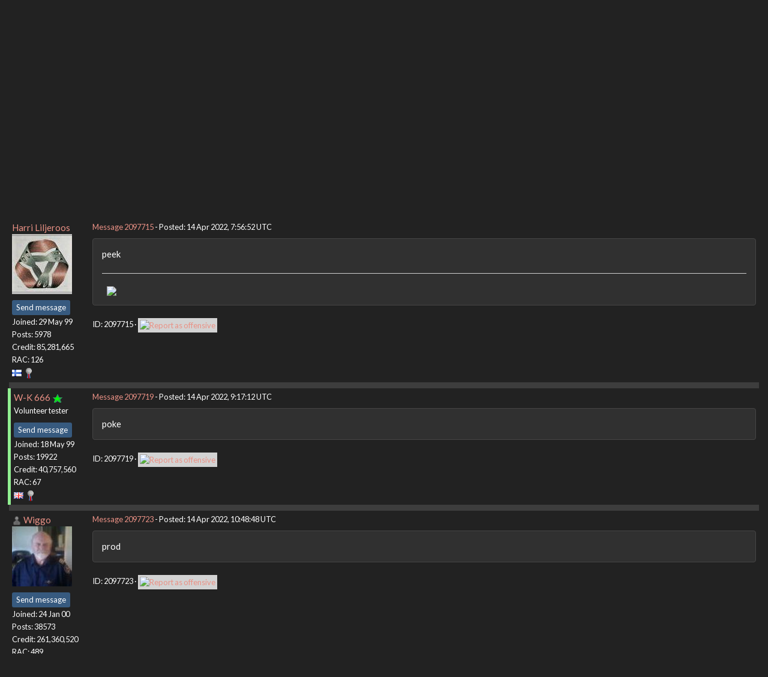

--- FILE ---
content_type: text/html; charset=utf-8
request_url: https://setiathome.berkeley.edu/forum_thread.php?id=85862&postid=2097715
body_size: 4873
content:
<!DOCTYPE html>
        <html lang="en">
        <head>
    
        <meta name="viewport" content="width=device-width, initial-scale=1">
    <title>Word Link # 112</title>

        <meta charset="utf-8">
        <link type="text/css" rel="stylesheet" href="https://setiathome.berkeley.edu//bootstrap.min.css" media="all">
    
            <link rel=stylesheet type="text/css" href="https://setiathome.berkeley.edu/sah_custom_dark.css">
        <link rel="icon" type="image/x-icon" href="https://setiathome.berkeley.edu/images/logo7.ico"/>

        <link rel=alternate type="application/rss+xml" title="RSS 2.0" href="https://setiathome.berkeley.edu/rss_main.php">
        </head>
    <body onload="jumpToUnread();">
<!-- SVN VERSIONS -->
<!-- $Id$ -->
<!-- $Id: pm.inc 14019 2007-11-01 23:04:39Z davea $ -->
<!-- $Id$ -->
<!-- $Id$ -->
<!-- $Id$ -->
<!-- $Id$ -->
<!-- $Id$ -->
<!-- $Id$ -->
<!-- $Id$ -->
<div class="container-fluid">
    <nav class="navbar navbar-default">

  <div class="container-fluid">
    <div class="navbar-header">
      <button type="button" class="navbar-toggle" data-toggle="collapse" data-target="#myNavbar">
        <span class="icon-bar"></span>
        <span class="icon-bar"></span>
        <span class="icon-bar"></span>
      </button>
      <a href="https://setiathome.berkeley.edu/"><img style="margin-top:7px;" height="40" src="https://setiathome.berkeley.edu/images/sah_logo_wb.png"></a>&nbsp;&nbsp;
    </div>
    <div class="collapse navbar-collapse" id="myNavbar">
      <ul class="nav navbar-nav">
    
      <li class="dropdown">
        <a class="dropdown-toggle" data-toggle="dropdown" href="#">Project
        <span class="caret"></span></a>
        <ul class="dropdown-menu">
    <li><a href="https://setiathome.berkeley.edu/sah_help.php">Help</a></li>
            <li><a href="https://setiathome.berkeley.edu/sah_donate.php">Donate</a></li>
            <li><a href="https://setiathome.berkeley.edu/sah_porting.php">Porting</a></li>
            <li><a href="https://setiathome.berkeley.edu/sah_graphics.php">Graphics</a></li>
            <li><a href="https://boinc.berkeley.edu/addons.php">Add-ons</a></li>
            
        </ul>
      </li>
    
      <li class="dropdown">
        <a class="dropdown-toggle" data-toggle="dropdown" href="#">Science
        <span class="caret"></span></a>
        <ul class="dropdown-menu">
    <li><a href="https://setiathome.berkeley.edu/sah_about.php">About SETI@home</a></li>
            <li><a href="https://setiathome.berkeley.edu/ap_faq.php">About Astropulse</a></li>
            <li><a href="https://setiathome.berkeley.edu/sah_sci_newsletters.php">Science newsletters</a></li>
            <li><a href="https://setiathome.berkeley.edu/nebula/index.php">Nebula</a></li>
            
        </ul>
      </li>
    
      <li class="dropdown">
        <a class="dropdown-toggle" data-toggle="dropdown" href="#">Computing
        <span class="caret"></span></a>
        <ul class="dropdown-menu">
    <li><a href="https://setiathome.berkeley.edu/stats.php">Statistics</a></li>
            <li><a href="https://setiathome.berkeley.edu/show_server_status.php">Server status</a></li>
            <li><a href="https://setiathome.berkeley.edu/tech_news.php">Technical news</a></li>
            <li><a href="https://setiathome.berkeley.edu/apps.php">Applications</a></li>
            <li><a href="https://setiathome.berkeley.edu/cert_print.php">Certificate</a></li>
            <li><a href="https://setiathome.berkeley.edu/kiosk/">World view</a></li>
            <li><a href="https://setiathome.berkeley.edu/host_stats.php">Host breakdown</a></li>
            
        </ul>
      </li>
    
      <li class="dropdown">
        <a class="dropdown-toggle" data-toggle="dropdown" href="#">Community
        <span class="caret"></span></a>
        <ul class="dropdown-menu">
    <li><a href="https://setiathome.berkeley.edu/forum_index.php">Message boards</a></li>
            <li><a href="https://setiathome.berkeley.edu/forum_help_desk.php">Questions and Answers</a></li>
            <li><a href="https://setiathome.berkeley.edu/team.php">Teams</a></li>
            <li><a href="https://setiathome.berkeley.edu/profile_menu.php">Profiles</a></li>
            <li><a href="https://setiathome.berkeley.edu/user_search.php">User search</a></li>
            <li><a href="https://setiathome.berkeley.edu/related.php">Web sites</a></li>
            <li><a href="https://setiathome.berkeley.edu/misc.php">Pictures and music</a></li>
            <li><a href="https://setiathome.berkeley.edu/uotd.php">User of the day</a></li>
            
        </ul>
      </li>
    
      <li class="dropdown">
        <a class="dropdown-toggle" data-toggle="dropdown" href="#">Site
        <span class="caret"></span></a>
        <ul class="dropdown-menu">
    <li><a href="https://setiathome.berkeley.edu/site_search.php">Site search</a></li>
            <li><a href="https://setiathome.berkeley.edu/language_select.php">Languages</a></li>
            <li><a href="https://setiathome.berkeley.edu/sah_help.php">Help</a></li>
            
        </ul>
      </li>
    
      </ul>
      <ul class="nav navbar-nav navbar-right">
    
                <li><a href="https://setiathome.berkeley.edu/signup.php">Join</a></li>
                <li><a href="https://setiathome.berkeley.edu/login_form.php">Login</a></li>
                
      </ul>
    </div>
  </div>
</nav>
    <h2>Word Link # 112</h2>
<form action="forum_search_action.php" method="POST">
    <div class="table">
      <table  width="100%" class="table table-condensed " >
    
        <tr>
    
        <td>
        <input type="hidden" name="search_max_time" value="30">
        <input type="hidden" name="search_forum" value="-1">
        <input type="hidden" name="search_sort" value="5">
        <input type="text" class="" name="search_keywords">
        <input class="btn btn-primary btn-sm" title="Search for words in forum messages" type="submit" value="Search forums"><br>
        <small><a href="forum_search.php">Advanced search</a></small>
        </td>
    </tr>
    </table>
        </div>
    </form>
    <p><span class=title>
            <a href="forum_index.php">Message boards</a> : 
            <a href="forum_forum.php?id=11">Cafe SETI</a> : 
        Word Link # 112</span><br><small><a href=moderation.php>Message board moderation</a></small>

    <p>
    <form class="form-inline" action="forum_thread.php">
    <table width="100%" cellspacing=0 cellpadding=0>
    <tr>
    <td>
To post messages, you must <a href=login_form.php>log in</a>.</td><td align="right">
    <input type="hidden" name="id" value="85862">
    <div class="form-group">
<select style="color:#000;"class="form-control input-sm" style="width:240px" name="sort">"<option value="6">Oldest first</option>
<option value="5">Newest first</option>
<option value="7">Highest rated posts first</option>
</select>
 <input class="btn btn-default btn-sm" type="submit" value="Sort">
    </div>
    </td></tr></table>
    </form><p>
 <a href="forum_thread.php?id=85862&sort_style=&amp;start=620">Previous &middot; </a>  <a href="forum_thread.php?id=85862&sort_style=&amp;start=0">1</a>  . . .  <a href="forum_thread.php?id=85862&sort_style=&amp;start=580">30</a>  &middot;  <a href="forum_thread.php?id=85862&sort_style=&amp;start=600">31</a>  &middot;  <a href="forum_thread.php?id=85862&sort_style=&amp;start=620">32</a>  &middot; <b>33</b> &middot;  <a href="forum_thread.php?id=85862&sort_style=&amp;start=660">34</a>  &middot;  <a href="forum_thread.php?id=85862&sort_style=&amp;start=680">35</a>  &middot;  <a href="forum_thread.php?id=85862&sort_style=&amp;start=700">36</a>  . . .  <a href="forum_thread.php?id=85862&sort_style=&amp;start=780">40</a>  <a href="forum_thread.php?id=85862&sort_style=&amp;start=660"> &middot; Next</a> 
<div class="table">
      <table  width="100%" class="table table-condensed table-striped" >
    <tr><th  class="bg-primary">Author</th><th style="width: 100%" class="bg-primary">Message</th></tr>

        <tr>
        <td >
        <a name="2097715"></a>
     <a href="https://setiathome.berkeley.edu/show_user.php?userid=135862">Harri Liljeroos</a> <br><span class="small"><img width="100" height="100" src="user_profile/images/135862_avatar.jpg" alt="Avatar"><br><p> </p> <a href="pm.php?action=new&amp;userid=135862" title="Send Harri Liljeroos a private message" class="btn btn-primary btn-xs">Send message</a><br>Joined: 29 May 99<br>Posts: 5978<br>Credit: 85,281,665<br>RAC: 126<br><img class=flag alt="Finland" title="Finland" src=flags/fi.png>
<img title="Top 5% in average credit" valign=top height=20 src=img/pct_5.png> </span>
        </td>
        <td height="1%">
        <div class="small">
    <form action="forum_rate.php?post=2097715" method="post"> <a href="forum_thread.php?id=85862&amp;postid=2097715">Message 2097715</a> - Posted: 14 Apr 2022, 7:56:52 UTC </form>
</div>
        <p>
    <div class="panel panel-default" style="word-break: break-word;">
            <div class="panel-body">peek<hr><img hspace="8" class="img-responsive" src="https://www.boincstats.com/signature/-1/user/206514053123/sig.png"> 
</div></div>
        <div class="small"
            <span>ID: 2097715 &middot; <a href="forum_report_post.php?post=2097715"><img class="icon" border="0" title="Report this post as offensive" alt="Report as offensive" src="img/report_post.png" height="9"></a></span></td></tr>
        <tr><td colspan=2></td></tr>
    
        <tr>
        <td  style="border-left: 5px solid LightGreen" >
        <a name="2097719"></a>
     <a href="https://setiathome.berkeley.edu/show_user.php?userid=8083616">W-K 666</a> <a href=sah_donate.php><img border=0 src=star.gif alt="Project Donor" title="Project Donor"></a><br><span class="small"><nobr>Volunteer tester<nobr><br><p> </p> <a href="pm.php?action=new&amp;userid=8083616" title="Send W-K 666 a private message" class="btn btn-primary btn-xs">Send message</a><br>Joined: 18 May 99<br>Posts: 19922<br>Credit: 40,757,560<br>RAC: 67<br><img class=flag alt="United Kingdom" title="United Kingdom" src=flags/gb.png>
<img title="Top 5% in average credit" valign=top height=20 src=img/pct_5.png> </span>
        </td>
        <td height="1%">
        <div class="small">
    <form action="forum_rate.php?post=2097719" method="post"> <a href="forum_thread.php?id=85862&amp;postid=2097719">Message 2097719</a> - Posted: 14 Apr 2022, 9:17:12 UTC </form>
</div>
        <p>
    <div class="panel panel-default" style="word-break: break-word;">
            <div class="panel-body">poke</div></div>
        <div class="small"
            <span>ID: 2097719 &middot; <a href="forum_report_post.php?post=2097719"><img class="icon" border="0" title="Report this post as offensive" alt="Report as offensive" src="img/report_post.png" height="9"></a></span></td></tr>
        <tr><td colspan=2></td></tr>
    
        <tr>
        <td >
        <a name="2097723"></a>
     <a href="https://setiathome.berkeley.edu/view_profile.php?userid=3450"><img title="View the profile of Wiggo" src="https://setiathome.berkeley.edu/img/head_20.png" alt="Profile"></a> <a href="https://setiathome.berkeley.edu/show_user.php?userid=3450">Wiggo</a> <br><span class="small"><img width="100" height="100" src="user_profile/images/3450_avatar.jpg" alt="Avatar"><br><p> </p> <a href="pm.php?action=new&amp;userid=3450" title="Send Wiggo a private message" class="btn btn-primary btn-xs">Send message</a><br>Joined: 24 Jan 00<br>Posts: 38573<br>Credit: 261,360,520<br>RAC: 489<br><img class=flag alt="Australia" title="Australia" src=flags/au.png>
<img title="Top 1% in average credit" valign=top height=20 src=img/pct_1.png> </span>
        </td>
        <td height="1%">
        <div class="small">
    <form action="forum_rate.php?post=2097723" method="post"> <a href="forum_thread.php?id=85862&amp;postid=2097723">Message 2097723</a> - Posted: 14 Apr 2022, 10:48:48 UTC </form>
</div>
        <p>
    <div class="panel panel-default" style="word-break: break-word;">
            <div class="panel-body">prod</div></div>
        <div class="small"
            <span>ID: 2097723 &middot; <a href="forum_report_post.php?post=2097723"><img class="icon" border="0" title="Report this post as offensive" alt="Report as offensive" src="img/report_post.png" height="9"></a></span></td></tr>
        <tr><td colspan=2></td></tr>
    
        <tr>
        <td  style="border-left: 5px solid LightGreen" >
        <a name="2097728"></a>
     <a href="https://setiathome.berkeley.edu/view_profile.php?userid=187472"><img title="View the profile of Gary Charpentier" src="https://setiathome.berkeley.edu/img/head_20.png" alt="Profile"></a> <a href="https://setiathome.berkeley.edu/show_user.php?userid=187472">Gary Charpentier</a> <a href=sah_donate.php><img border=0 src=star2.gif alt="Crowdfunding Project Donor*" title="Crowdfunding Project Donor"></a><a href=sah_donate.php><img border=0 src=disk_icon.gif alt="Special Project $75 donor" title="Special Project Donor"></a><a href=sah_donate.php><img border=0 src=gpu_icon.gif alt="Special Project $250 donor" title="Special Project Donor"></a><br><span class="small"><nobr>Volunteer tester<nobr><br><img width="100" height="100" src="user_profile/images/187472_avatar.jpg" alt="Avatar"><br><p> </p> <a href="pm.php?action=new&amp;userid=187472" title="Send Gary Charpentier a private message" class="btn btn-primary btn-xs">Send message</a><br>Joined: 25 Dec 00<br>Posts: 31573<br>Credit: 53,134,872<br>RAC: 32<br><img class=flag alt="United States" title="United States" src=flags/us.png>
<img title="Top 25% in average credit" valign=top height=20 src=img/pct_25.png> </span>
        </td>
        <td height="1%">
        <div class="small">
    <form action="forum_rate.php?post=2097728" method="post"> <a href="forum_thread.php?id=85862&amp;postid=2097728">Message 2097728</a> - Posted: 14 Apr 2022, 13:09:53 UTC </form>
</div>
        <p>
    <div class="panel panel-default" style="word-break: break-word;">
            <div class="panel-body">cattle</div></div>
        <div class="small"
            <span>ID: 2097728 &middot; <a href="forum_report_post.php?post=2097728"><img class="icon" border="0" title="Report this post as offensive" alt="Report as offensive" src="img/report_post.png" height="9"></a></span></td></tr>
        <tr><td colspan=2></td></tr>
    
        <tr>
        <td  style="border-left: 5px solid LightGreen" >
        <a name="2097731"></a>
     <a href="https://setiathome.berkeley.edu/view_profile.php?userid=136182"><img title="View the profile of Carlos" src="https://setiathome.berkeley.edu/img/head_20.png" alt="Profile"></a> <a href="https://setiathome.berkeley.edu/show_user.php?userid=136182">Carlos</a> <br><span class="small"><nobr>Volunteer tester<nobr><br><img width="100" height="100" src="user_profile/images/136182_avatar.jpg" alt="Avatar"><br><p> </p> <a href="pm.php?action=new&amp;userid=136182" title="Send Carlos a private message" class="btn btn-primary btn-xs">Send message</a><br>Joined: 9 Jun 99<br>Posts: 31774<br>Credit: 57,275,487<br>RAC: 157<br><img class=flag alt="United States" title="United States" src=flags/us.png>
<img title="Top 5% in average credit" valign=top height=20 src=img/pct_5.png> </span>
        </td>
        <td height="1%">
        <div class="small">
    <form action="forum_rate.php?post=2097731" method="post"> <a href="forum_thread.php?id=85862&amp;postid=2097731">Message 2097731</a> - Posted: 14 Apr 2022, 13:24:09 UTC </form>
</div>
        <p>
    <div class="panel panel-default" style="word-break: break-word;">
            <div class="panel-body">crossing</div></div>
        <div class="small"
            <span>ID: 2097731 &middot; <a href="forum_report_post.php?post=2097731"><img class="icon" border="0" title="Report this post as offensive" alt="Report as offensive" src="img/report_post.png" height="9"></a></span></td></tr>
        <tr><td colspan=2></td></tr>
    
        <tr>
        <td  style="border-left: 5px solid LightGreen" >
        <a name="2097735"></a>
     <a href="https://setiathome.berkeley.edu/view_profile.php?userid=8363397"><img title="View the profile of TimeLord04" src="https://setiathome.berkeley.edu/img/head_20.png" alt="Profile"></a> <a href="https://setiathome.berkeley.edu/show_user.php?userid=8363397">TimeLord04</a> <br><span class="small"><nobr>Volunteer tester<nobr><br><img width="100" height="100" src="user_profile/images/8363397_avatar.jpg" alt="Avatar"><br><p> </p> <a href="pm.php?action=new&amp;userid=8363397" title="Send TimeLord04 a private message" class="btn btn-primary btn-xs">Send message</a><br>Joined: 9 Mar 06<br>Posts: 21140<br>Credit: 33,933,039<br>RAC: 23<br><img class=flag alt="United States" title="United States" src=flags/us.png>
<img title="Top 25% in average credit" valign=top height=20 src=img/pct_25.png> </span>
        </td>
        <td height="1%">
        <div class="small">
    <form action="forum_rate.php?post=2097735" method="post"> <a href="forum_thread.php?id=85862&amp;postid=2097735">Message 2097735</a> - Posted: 14 Apr 2022, 15:07:18 UTC </form>
</div>
        <p>
    <div class="panel panel-default" style="word-break: break-word;">
            <div class="panel-body">equestrian<hr><b><font color="blue">TimeLord04<br />
Have TARDIS, will travel...<br />
<a href="https://boincstats.com/signature/-1/team/105301/sig.png" rel="nofollow">Come along K-9!</a><br />
<a href="https://setiathome.berkeley.edu/team_display.php?teamid=125950" rel="nofollow">Join Calm Chaos</a></font></b>
</div></div>
        <div class="small"
            <span>ID: 2097735 &middot; <a href="forum_report_post.php?post=2097735"><img class="icon" border="0" title="Report this post as offensive" alt="Report as offensive" src="img/report_post.png" height="9"></a></span></td></tr>
        <tr><td colspan=2></td></tr>
    
        <tr>
        <td >
        <a name="2097737"></a>
     <a href="https://setiathome.berkeley.edu/show_user.php?userid=135862">Harri Liljeroos</a> <br><span class="small"><img width="100" height="100" src="user_profile/images/135862_avatar.jpg" alt="Avatar"><br><p> </p> <a href="pm.php?action=new&amp;userid=135862" title="Send Harri Liljeroos a private message" class="btn btn-primary btn-xs">Send message</a><br>Joined: 29 May 99<br>Posts: 5978<br>Credit: 85,281,665<br>RAC: 126<br><img class=flag alt="Finland" title="Finland" src=flags/fi.png>
<img title="Top 5% in average credit" valign=top height=20 src=img/pct_5.png> </span>
        </td>
        <td height="1%">
        <div class="small">
    <form action="forum_rate.php?post=2097737" method="post"> <a href="forum_thread.php?id=85862&amp;postid=2097737">Message 2097737</a> - Posted: 14 Apr 2022, 15:10:27 UTC </form>
</div>
        <p>
    <div class="panel panel-default" style="word-break: break-word;">
            <div class="panel-body">jockey<hr><img hspace="8" class="img-responsive" src="https://www.boincstats.com/signature/-1/user/206514053123/sig.png"> 
</div></div>
        <div class="small"
            <span>ID: 2097737 &middot; <a href="forum_report_post.php?post=2097737"><img class="icon" border="0" title="Report this post as offensive" alt="Report as offensive" src="img/report_post.png" height="9"></a></span></td></tr>
        <tr><td colspan=2></td></tr>
    
        <tr>
        <td  style="border-left: 5px solid LightGreen" >
        <a name="2097739"></a>
     <a href="https://setiathome.berkeley.edu/view_profile.php?userid=8363397"><img title="View the profile of TimeLord04" src="https://setiathome.berkeley.edu/img/head_20.png" alt="Profile"></a> <a href="https://setiathome.berkeley.edu/show_user.php?userid=8363397">TimeLord04</a> <br><span class="small"><nobr>Volunteer tester<nobr><br><img width="100" height="100" src="user_profile/images/8363397_avatar.jpg" alt="Avatar"><br><p> </p> <a href="pm.php?action=new&amp;userid=8363397" title="Send TimeLord04 a private message" class="btn btn-primary btn-xs">Send message</a><br>Joined: 9 Mar 06<br>Posts: 21140<br>Credit: 33,933,039<br>RAC: 23<br><img class=flag alt="United States" title="United States" src=flags/us.png>
<img title="Top 25% in average credit" valign=top height=20 src=img/pct_25.png> </span>
        </td>
        <td height="1%">
        <div class="small">
    <form action="forum_rate.php?post=2097739" method="post"> <a href="forum_thread.php?id=85862&amp;postid=2097739">Message 2097739</a> - Posted: 14 Apr 2022, 15:19:22 UTC </form>
</div>
        <p>
    <div class="panel panel-default" style="word-break: break-word;">
            <div class="panel-body">Disc<hr><b><font color="blue">TimeLord04<br />
Have TARDIS, will travel...<br />
<a href="https://boincstats.com/signature/-1/team/105301/sig.png" rel="nofollow">Come along K-9!</a><br />
<a href="https://setiathome.berkeley.edu/team_display.php?teamid=125950" rel="nofollow">Join Calm Chaos</a></font></b>
</div></div>
        <div class="small"
            <span>ID: 2097739 &middot; <a href="forum_report_post.php?post=2097739"><img class="icon" border="0" title="Report this post as offensive" alt="Report as offensive" src="img/report_post.png" height="9"></a></span></td></tr>
        <tr><td colspan=2></td></tr>
    
        <tr>
        <td >
        <a name="2097746"></a>
     <a href="https://setiathome.berkeley.edu/show_user.php?userid=135862">Harri Liljeroos</a> <br><span class="small"><img width="100" height="100" src="user_profile/images/135862_avatar.jpg" alt="Avatar"><br><p> </p> <a href="pm.php?action=new&amp;userid=135862" title="Send Harri Liljeroos a private message" class="btn btn-primary btn-xs">Send message</a><br>Joined: 29 May 99<br>Posts: 5978<br>Credit: 85,281,665<br>RAC: 126<br><img class=flag alt="Finland" title="Finland" src=flags/fi.png>
<img title="Top 5% in average credit" valign=top height=20 src=img/pct_5.png> </span>
        </td>
        <td height="1%">
        <div class="small">
    <form action="forum_rate.php?post=2097746" method="post"> <a href="forum_thread.php?id=85862&amp;postid=2097746">Message 2097746</a> - Posted: 14 Apr 2022, 17:58:47 UTC </form>
</div>
        <p>
    <div class="panel panel-default" style="word-break: break-word;">
            <div class="panel-body">Hard<hr><img hspace="8" class="img-responsive" src="https://www.boincstats.com/signature/-1/user/206514053123/sig.png"> 
</div></div>
        <div class="small"
            <span>ID: 2097746 &middot; <a href="forum_report_post.php?post=2097746"><img class="icon" border="0" title="Report this post as offensive" alt="Report as offensive" src="img/report_post.png" height="9"></a></span></td></tr>
        <tr><td colspan=2></td></tr>
    
        <tr>
        <td  style="border-left: 5px solid LightGreen" >
        <a name="2097750"></a>
     <a href="https://setiathome.berkeley.edu/view_profile.php?userid=164498"><img title="View the profile of ML1" src="https://setiathome.berkeley.edu/img/head_20.png" alt="Profile"></a> <a href="https://setiathome.berkeley.edu/show_user.php?userid=164498">ML1</a> <br><span class="small"><nobr>Volunteer moderator<nobr><br><nobr>Volunteer tester<nobr><br><p> </p> <a href="pm.php?action=new&amp;userid=164498" title="Send ML1 a private message" class="btn btn-primary btn-xs">Send message</a><br>Joined: 25 Nov 01<br>Posts: 21968<br>Credit: 7,508,002<br>RAC: 20<br><img class=flag alt="United Kingdom" title="United Kingdom" src=flags/gb.png>
<img title="Top 25% in average credit" valign=top height=20 src=img/pct_25.png> </span>
        </td>
        <td height="1%">
        <div class="small">
    <form action="forum_rate.php?post=2097750" method="post"> <a href="forum_thread.php?id=85862&amp;postid=2097750">Message 2097750</a> - Posted: 14 Apr 2022, 18:18:13 UTC </form>
</div>
        <p>
    <div class="panel panel-default" style="word-break: break-word;">
            <div class="panel-body">Brinell<hr>See new freedom: <a href="http://www.mageia.org/en/" rel="nofollow">Mageia Linux</a><br />
Take a look for yourself: <a href="http://www.linuxformat.com/" rel="nofollow">Linux Format</a> <br />
The Future is what <i>We</i> all make IT <a href="http://www.gnu.org/copyleft/gpl.html" rel="nofollow">(GPLv3)</a>
</div></div>
        <div class="small"
            <span>ID: 2097750 &middot; <a href="forum_report_post.php?post=2097750"><img class="icon" border="0" title="Report this post as offensive" alt="Report as offensive" src="img/report_post.png" height="9"></a></span></td></tr>
        <tr><td colspan=2></td></tr>
    
        <tr>
        <td >
        <a name="2097751"></a>
     <a href="https://setiathome.berkeley.edu/view_profile.php?userid=3450"><img title="View the profile of Wiggo" src="https://setiathome.berkeley.edu/img/head_20.png" alt="Profile"></a> <a href="https://setiathome.berkeley.edu/show_user.php?userid=3450">Wiggo</a> <br><span class="small"><img width="100" height="100" src="user_profile/images/3450_avatar.jpg" alt="Avatar"><br><p> </p> <a href="pm.php?action=new&amp;userid=3450" title="Send Wiggo a private message" class="btn btn-primary btn-xs">Send message</a><br>Joined: 24 Jan 00<br>Posts: 38573<br>Credit: 261,360,520<br>RAC: 489<br><img class=flag alt="Australia" title="Australia" src=flags/au.png>
<img title="Top 1% in average credit" valign=top height=20 src=img/pct_1.png> </span>
        </td>
        <td height="1%">
        <div class="small">
    <form action="forum_rate.php?post=2097751" method="post"> <a href="forum_thread.php?id=85862&amp;postid=2097751">Message 2097751</a> - Posted: 14 Apr 2022, 18:35:37 UTC </form>
</div>
        <p>
    <div class="panel panel-default" style="word-break: break-word;">
            <div class="panel-body">scale</div></div>
        <div class="small"
            <span>ID: 2097751 &middot; <a href="forum_report_post.php?post=2097751"><img class="icon" border="0" title="Report this post as offensive" alt="Report as offensive" src="img/report_post.png" height="9"></a></span></td></tr>
        <tr><td colspan=2></td></tr>
    
        <tr>
        <td  style="border-left: 5px solid LightGreen" >
        <a name="2097759"></a>
     <a href="https://setiathome.berkeley.edu/show_user.php?userid=8083616">W-K 666</a> <a href=sah_donate.php><img border=0 src=star.gif alt="Project Donor" title="Project Donor"></a><br><span class="small"><nobr>Volunteer tester<nobr><br><p> </p> <a href="pm.php?action=new&amp;userid=8083616" title="Send W-K 666 a private message" class="btn btn-primary btn-xs">Send message</a><br>Joined: 18 May 99<br>Posts: 19922<br>Credit: 40,757,560<br>RAC: 67<br><img class=flag alt="United Kingdom" title="United Kingdom" src=flags/gb.png>
<img title="Top 5% in average credit" valign=top height=20 src=img/pct_5.png> </span>
        </td>
        <td height="1%">
        <div class="small">
    <form action="forum_rate.php?post=2097759" method="post"> <a href="forum_thread.php?id=85862&amp;postid=2097759">Message 2097759</a> - Posted: 14 Apr 2022, 20:05:31 UTC </form>
</div>
        <p>
    <div class="panel panel-default" style="word-break: break-word;">
            <div class="panel-body">Beaufort</div></div>
        <div class="small"
            <span>ID: 2097759 &middot; <a href="forum_report_post.php?post=2097759"><img class="icon" border="0" title="Report this post as offensive" alt="Report as offensive" src="img/report_post.png" height="9"></a></span></td></tr>
        <tr><td colspan=2></td></tr>
    
        <tr>
        <td >
        <a name="2097771"></a>
     <a href="https://setiathome.berkeley.edu/show_user.php?userid=135862">Harri Liljeroos</a> <br><span class="small"><img width="100" height="100" src="user_profile/images/135862_avatar.jpg" alt="Avatar"><br><p> </p> <a href="pm.php?action=new&amp;userid=135862" title="Send Harri Liljeroos a private message" class="btn btn-primary btn-xs">Send message</a><br>Joined: 29 May 99<br>Posts: 5978<br>Credit: 85,281,665<br>RAC: 126<br><img class=flag alt="Finland" title="Finland" src=flags/fi.png>
<img title="Top 5% in average credit" valign=top height=20 src=img/pct_5.png> </span>
        </td>
        <td height="1%">
        <div class="small">
    <form action="forum_rate.php?post=2097771" method="post"> <a href="forum_thread.php?id=85862&amp;postid=2097771">Message 2097771</a> - Posted: 14 Apr 2022, 22:23:51 UTC </form>
</div>
        <p>
    <div class="panel panel-default" style="word-break: break-word;">
            <div class="panel-body">Bristol<hr><img hspace="8" class="img-responsive" src="https://www.boincstats.com/signature/-1/user/206514053123/sig.png"> 
</div></div>
        <div class="small"
            <span>ID: 2097771 &middot; <a href="forum_report_post.php?post=2097771"><img class="icon" border="0" title="Report this post as offensive" alt="Report as offensive" src="img/report_post.png" height="9"></a></span></td></tr>
        <tr><td colspan=2></td></tr>
    
        <tr>
        <td >
        <a name="2097772"></a>
     <a href="https://setiathome.berkeley.edu/view_profile.php?userid=3450"><img title="View the profile of Wiggo" src="https://setiathome.berkeley.edu/img/head_20.png" alt="Profile"></a> <a href="https://setiathome.berkeley.edu/show_user.php?userid=3450">Wiggo</a> <br><span class="small"><img width="100" height="100" src="user_profile/images/3450_avatar.jpg" alt="Avatar"><br><p> </p> <a href="pm.php?action=new&amp;userid=3450" title="Send Wiggo a private message" class="btn btn-primary btn-xs">Send message</a><br>Joined: 24 Jan 00<br>Posts: 38573<br>Credit: 261,360,520<br>RAC: 489<br><img class=flag alt="Australia" title="Australia" src=flags/au.png>
<img title="Top 1% in average credit" valign=top height=20 src=img/pct_1.png> </span>
        </td>
        <td height="1%">
        <div class="small">
    <form action="forum_rate.php?post=2097772" method="post"> <a href="forum_thread.php?id=85862&amp;postid=2097772">Message 2097772</a> - Posted: 14 Apr 2022, 22:25:48 UTC </form>
</div>
        <p>
    <div class="panel panel-default" style="word-break: break-word;">
            <div class="panel-body">paints</div></div>
        <div class="small"
            <span>ID: 2097772 &middot; <a href="forum_report_post.php?post=2097772"><img class="icon" border="0" title="Report this post as offensive" alt="Report as offensive" src="img/report_post.png" height="9"></a></span></td></tr>
        <tr><td colspan=2></td></tr>
    
        <tr>
        <td  style="border-left: 5px solid LightGreen" >
        <a name="2097773"></a>
     <a href="https://setiathome.berkeley.edu/view_profile.php?userid=136182"><img title="View the profile of Carlos" src="https://setiathome.berkeley.edu/img/head_20.png" alt="Profile"></a> <a href="https://setiathome.berkeley.edu/show_user.php?userid=136182">Carlos</a> <br><span class="small"><nobr>Volunteer tester<nobr><br><img width="100" height="100" src="user_profile/images/136182_avatar.jpg" alt="Avatar"><br><p> </p> <a href="pm.php?action=new&amp;userid=136182" title="Send Carlos a private message" class="btn btn-primary btn-xs">Send message</a><br>Joined: 9 Jun 99<br>Posts: 31774<br>Credit: 57,275,487<br>RAC: 157<br><img class=flag alt="United States" title="United States" src=flags/us.png>
<img title="Top 5% in average credit" valign=top height=20 src=img/pct_5.png> </span>
        </td>
        <td height="1%">
        <div class="small">
    <form action="forum_rate.php?post=2097773" method="post"> <a href="forum_thread.php?id=85862&amp;postid=2097773">Message 2097773</a> - Posted: 14 Apr 2022, 22:28:01 UTC </form>
</div>
        <p>
    <div class="panel panel-default" style="word-break: break-word;">
            <div class="panel-body">enamel</div></div>
        <div class="small"
            <span>ID: 2097773 &middot; <a href="forum_report_post.php?post=2097773"><img class="icon" border="0" title="Report this post as offensive" alt="Report as offensive" src="img/report_post.png" height="9"></a></span></td></tr>
        <tr><td colspan=2></td></tr>
    
        <tr>
        <td  style="border-left: 5px solid LightGreen" >
        <a name="2097776"></a>
     <a href="https://setiathome.berkeley.edu/show_user.php?userid=8083616">W-K 666</a> <a href=sah_donate.php><img border=0 src=star.gif alt="Project Donor" title="Project Donor"></a><br><span class="small"><nobr>Volunteer tester<nobr><br><p> </p> <a href="pm.php?action=new&amp;userid=8083616" title="Send W-K 666 a private message" class="btn btn-primary btn-xs">Send message</a><br>Joined: 18 May 99<br>Posts: 19922<br>Credit: 40,757,560<br>RAC: 67<br><img class=flag alt="United Kingdom" title="United Kingdom" src=flags/gb.png>
<img title="Top 5% in average credit" valign=top height=20 src=img/pct_5.png> </span>
        </td>
        <td height="1%">
        <div class="small">
    <form action="forum_rate.php?post=2097776" method="post"> <a href="forum_thread.php?id=85862&amp;postid=2097776">Message 2097776</a> - Posted: 14 Apr 2022, 22:47:12 UTC </form>
</div>
        <p>
    <div class="panel panel-default" style="word-break: break-word;">
            <div class="panel-body">tooth</div></div>
        <div class="small"
            <span>ID: 2097776 &middot; <a href="forum_report_post.php?post=2097776"><img class="icon" border="0" title="Report this post as offensive" alt="Report as offensive" src="img/report_post.png" height="9"></a></span></td></tr>
        <tr><td colspan=2></td></tr>
    
        <tr>
        <td >
        <a name="2097778"></a>
     <a href="https://setiathome.berkeley.edu/view_profile.php?userid=3450"><img title="View the profile of Wiggo" src="https://setiathome.berkeley.edu/img/head_20.png" alt="Profile"></a> <a href="https://setiathome.berkeley.edu/show_user.php?userid=3450">Wiggo</a> <br><span class="small"><img width="100" height="100" src="user_profile/images/3450_avatar.jpg" alt="Avatar"><br><p> </p> <a href="pm.php?action=new&amp;userid=3450" title="Send Wiggo a private message" class="btn btn-primary btn-xs">Send message</a><br>Joined: 24 Jan 00<br>Posts: 38573<br>Credit: 261,360,520<br>RAC: 489<br><img class=flag alt="Australia" title="Australia" src=flags/au.png>
<img title="Top 1% in average credit" valign=top height=20 src=img/pct_1.png> </span>
        </td>
        <td height="1%">
        <div class="small">
    <form action="forum_rate.php?post=2097778" method="post"> <a href="forum_thread.php?id=85862&amp;postid=2097778">Message 2097778</a> - Posted: 14 Apr 2022, 22:52:19 UTC </form>
</div>
        <p>
    <div class="panel panel-default" style="word-break: break-word;">
            <div class="panel-body">gear</div></div>
        <div class="small"
            <span>ID: 2097778 &middot; <a href="forum_report_post.php?post=2097778"><img class="icon" border="0" title="Report this post as offensive" alt="Report as offensive" src="img/report_post.png" height="9"></a></span></td></tr>
        <tr><td colspan=2></td></tr>
    
        <tr>
        <td  style="border-left: 5px solid LightGreen" >
        <a name="2097793"></a>
     <a href="https://setiathome.berkeley.edu/view_profile.php?userid=136182"><img title="View the profile of Carlos" src="https://setiathome.berkeley.edu/img/head_20.png" alt="Profile"></a> <a href="https://setiathome.berkeley.edu/show_user.php?userid=136182">Carlos</a> <br><span class="small"><nobr>Volunteer tester<nobr><br><img width="100" height="100" src="user_profile/images/136182_avatar.jpg" alt="Avatar"><br><p> </p> <a href="pm.php?action=new&amp;userid=136182" title="Send Carlos a private message" class="btn btn-primary btn-xs">Send message</a><br>Joined: 9 Jun 99<br>Posts: 31774<br>Credit: 57,275,487<br>RAC: 157<br><img class=flag alt="United States" title="United States" src=flags/us.png>
<img title="Top 5% in average credit" valign=top height=20 src=img/pct_5.png> </span>
        </td>
        <td height="1%">
        <div class="small">
    <form action="forum_rate.php?post=2097793" method="post"> <a href="forum_thread.php?id=85862&amp;postid=2097793">Message 2097793</a> - Posted: 15 Apr 2022, 3:13:03 UTC </form>
</div>
        <p>
    <div class="panel panel-default" style="word-break: break-word;">
            <div class="panel-body">First</div></div>
        <div class="small"
            <span>ID: 2097793 &middot; <a href="forum_report_post.php?post=2097793"><img class="icon" border="0" title="Report this post as offensive" alt="Report as offensive" src="img/report_post.png" height="9"></a></span></td></tr>
        <tr><td colspan=2></td></tr>
    
        <tr>
        <td  style="border-left: 5px solid LightGreen" >
        <a name="2097796"></a>
     <a href="https://setiathome.berkeley.edu/view_profile.php?userid=8363397"><img title="View the profile of TimeLord04" src="https://setiathome.berkeley.edu/img/head_20.png" alt="Profile"></a> <a href="https://setiathome.berkeley.edu/show_user.php?userid=8363397">TimeLord04</a> <br><span class="small"><nobr>Volunteer tester<nobr><br><img width="100" height="100" src="user_profile/images/8363397_avatar.jpg" alt="Avatar"><br><p> </p> <a href="pm.php?action=new&amp;userid=8363397" title="Send TimeLord04 a private message" class="btn btn-primary btn-xs">Send message</a><br>Joined: 9 Mar 06<br>Posts: 21140<br>Credit: 33,933,039<br>RAC: 23<br><img class=flag alt="United States" title="United States" src=flags/us.png>
<img title="Top 25% in average credit" valign=top height=20 src=img/pct_25.png> </span>
        </td>
        <td height="1%">
        <div class="small">
    <form action="forum_rate.php?post=2097796" method="post"> <a href="forum_thread.php?id=85862&amp;postid=2097796">Message 2097796</a> - Posted: 15 Apr 2022, 3:34:38 UTC </form>
</div>
        <p>
    <div class="panel panel-default" style="word-break: break-word;">
            <div class="panel-body">Aid<hr><b><font color="blue">TimeLord04<br />
Have TARDIS, will travel...<br />
<a href="https://boincstats.com/signature/-1/team/105301/sig.png" rel="nofollow">Come along K-9!</a><br />
<a href="https://setiathome.berkeley.edu/team_display.php?teamid=125950" rel="nofollow">Join Calm Chaos</a></font></b>
</div></div>
        <div class="small"
            <span>ID: 2097796 &middot; <a href="forum_report_post.php?post=2097796"><img class="icon" border="0" title="Report this post as offensive" alt="Report as offensive" src="img/report_post.png" height="9"></a></span></td></tr>
        <tr><td colspan=2></td></tr>
    
        <tr>
        <td  style="border-left: 5px solid LightGreen" >
        <a name="2097797"></a>
     <a href="https://setiathome.berkeley.edu/show_user.php?userid=8083616">W-K 666</a> <a href=sah_donate.php><img border=0 src=star.gif alt="Project Donor" title="Project Donor"></a><br><span class="small"><nobr>Volunteer tester<nobr><br><p> </p> <a href="pm.php?action=new&amp;userid=8083616" title="Send W-K 666 a private message" class="btn btn-primary btn-xs">Send message</a><br>Joined: 18 May 99<br>Posts: 19922<br>Credit: 40,757,560<br>RAC: 67<br><img class=flag alt="United Kingdom" title="United Kingdom" src=flags/gb.png>
<img title="Top 5% in average credit" valign=top height=20 src=img/pct_5.png> </span>
        </td>
        <td height="1%">
        <div class="small">
    <form action="forum_rate.php?post=2097797" method="post"> <a href="forum_thread.php?id=85862&amp;postid=2097797">Message 2097797</a> - Posted: 15 Apr 2022, 3:34:43 UTC <br>Last modified: 15 Apr 2022, 3:34:58 UTC</form>
</div>
        <p>
    <div class="panel panel-default" style="word-break: break-word;">
            <div class="panel-body">station</div></div>
        <div class="small"
            <span>ID: 2097797 &middot; <a href="forum_report_post.php?post=2097797"><img class="icon" border="0" title="Report this post as offensive" alt="Report as offensive" src="img/report_post.png" height="9"></a></span></td></tr>
        <tr><td colspan=2></td></tr>
    </table>
        </div>
     <a href="forum_thread.php?id=85862&sort_style=&amp;start=620">Previous &middot; </a>  <a href="forum_thread.php?id=85862&sort_style=&amp;start=0">1</a>  . . .  <a href="forum_thread.php?id=85862&sort_style=&amp;start=580">30</a>  &middot;  <a href="forum_thread.php?id=85862&sort_style=&amp;start=600">31</a>  &middot;  <a href="forum_thread.php?id=85862&sort_style=&amp;start=620">32</a>  &middot; <b>33</b> &middot;  <a href="forum_thread.php?id=85862&sort_style=&amp;start=660">34</a>  &middot;  <a href="forum_thread.php?id=85862&sort_style=&amp;start=680">35</a>  &middot;  <a href="forum_thread.php?id=85862&sort_style=&amp;start=700">36</a>  . . .  <a href="forum_thread.php?id=85862&sort_style=&amp;start=780">40</a>  <a href="forum_thread.php?id=85862&sort_style=&amp;start=660"> &middot; Next</a> 
<script>function jumpToUnread(){location.href='#2097715';}</script><p></p><span class=title>
            <a href="forum_index.php">Message boards</a> : 
            <a href="forum_forum.php?id=11">Cafe SETI</a> : 
        Word Link # 112</span><br>
<br>
        <p class="text-center">
        <a class="brand boinc-logo" href="https://boinc.berkeley.edu/"><img align="middle" border="0" src="https://setiathome.berkeley.edu/img/pb_boinc.gif" alt="Powered by BOINC"></a>
        <br>&nbsp;<br>
        &copy;2026 University of California
        <br>&nbsp;<br>
        SETI@home and Astropulse are funded by grants from the National Science Foundation, NASA, and donations from SETI@home volunteers. AstroPulse is funded in part by the NSF through grant AST-0307956.
        </p>
    
        <script src="https://setiathome.berkeley.edu//jquery.min.js"></script>
        <script src="https://setiathome.berkeley.edu//bootstrap.min.js"></script>
        </div>
        </body>
        </html>
    